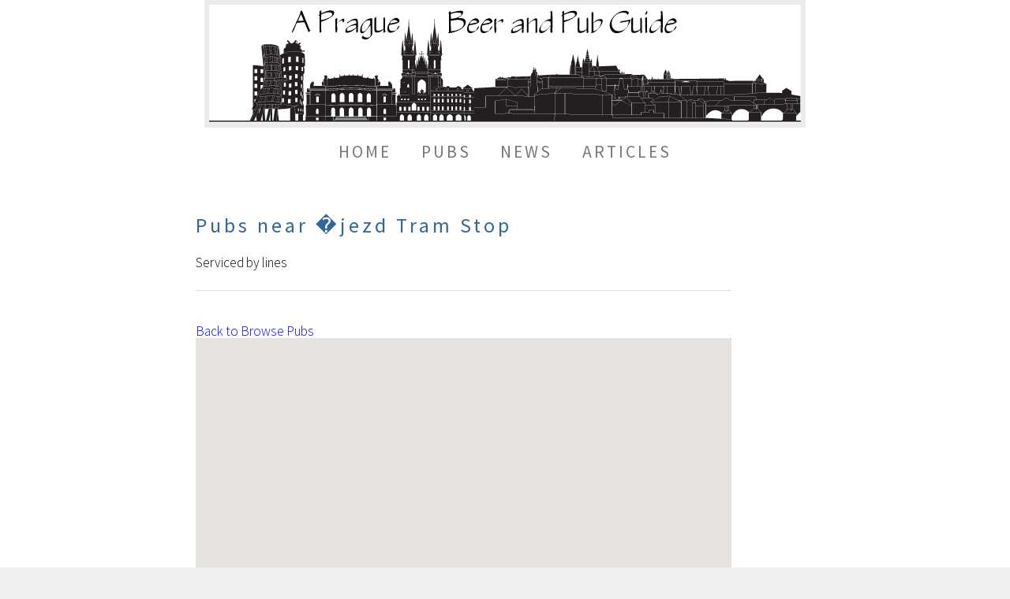

--- FILE ---
content_type: text/html; charset=UTF-8
request_url: https://www.beerguideprg.com/tramstop.php?tramstop=%EF%BF%BD%EF%BF%BDjezd
body_size: 2692
content:
<!DOCTYPE HTML>
<html><!-- InstanceBegin template="/Templates/beer.dwt.php" codeOutsideHTMLIsLocked="false" -->
<head>
	<!-- Global site tag (gtag.js) - Google Analytics -->
<script async src="https://www.googletagmanager.com/gtag/js?id=UA-1589895-10"></script>
<script>
  window.dataLayer = window.dataLayer || [];
  function gtag(){dataLayer.push(arguments);}
  gtag('js', new Date());

  gtag('config', 'UA-1589895-10');
</script>	<!-- InstanceBeginEditable name="doctitle" -->
<title>Online guide to Good Beer Pubs in Prague - Pubs near �jezd Tram Stop</title>
<!-- InstanceEndEditable -->
<meta charset="utf-8" />
<meta http-equiv="Content-Type" content="text/html; charset=utf-8" />
<meta http-equiv="cache-control" content="no-cache">
<meta http-equiv="Description" content="Prague Beer Guide">
<meta http-equiv="keywords" content="microbrewery, Prague, Czech Republic, beer, ale, brewery, brewpub,  lager">
<meta name="keywords" content="microbrewery, Prague, Czech Republic, handcrafted, beer,  brewery, brewpub,  lager, ale">
<meta name="description" content="The place to find good beer in Prague"><meta name="language" content="en-us">
<meta name="robots" content="ALL">
<meta name="rating" content="GENERAL">
<meta name="distribution" content="GLOBAL">
<meta name="classification" content="Food and Beverage">
<meta name="copyright" content="Fred Waltman">
<meta name="author" content="Fred Waltman">
<meta name="viewport" content="width=device-width, initial-scale=1" />
<script src="std.js"></script>
<!--[if lte IE 8]><script src="assets/js/ie/html5shiv.js"></script><![endif]-->
<link rel="stylesheet" href="assets/css/main.css" />
<link rel="stylesheet" href="css/site.css" />
<!--[if lte IE 8]><link rel="stylesheet" href="assets/css/ie8.css" /><![endif]-->
<script data-ad-client="ca-pub-6394860540829293" async src="https://pagead2.googlesyndication.com/pagead/js/adsbygoogle.js"></script><!-- InstanceBeginEditable name="head" -->
<style type="text/css">
body{
		background: #f0f0f0;
		font-weight: 300;
		color: #777;
}


.mapContainer{
  width: px;
  margin: 0 auto;
  margin-top:0px;
}

#map_container{
  position: relative;
}
#map{
    overflow: hidden;
    padding-bottom: 60%;
    padding-top: 5px;
    position: relative;
}</style>
<script async
	src='https://maps.googleapis.com/maps/api/js?key=AIzaSyClDarao0cFBPTcwTQDPy1Ef4MixKhlfp0&callback=initMap'></script>
<!-- InstanceEndEditable -->
</head>
<body class="right-sidebar">
<div id="page-wrapper">

  <!-- Header -->
  <div id="header-wrapper">
    <div id="header" class="container"> 
      <!-- Logo --> 
      <span class="image"><img  src="images/prague.png" width="700" height="150" alt=""/></span> 
      
      <!-- Nav -->
		 <nav id="nav"> <ul> <li><a href="../index.php"><span>Home</span></a></li> <li><a href="../browse.php" ><span>Pubs</span></a> </li> <li><a href="../news.php"><span>News</span></a></li> <li><a href="../articles.php"><span>Articles</span></a></li> </ul> </nav>
      <!-- InstanceBeginEditable name="splash" --> 
	  <!-- InstanceEndEditable -->
      </div>
  </div>
  
  <!-- Main -->
  <div id="main-wrapper">
    <div id="main" class="container">
      <div class="row"> 
        
        <!-- Content -->
        <div id="content" class="7u -2u 8u(tablet) -1u(tablet) 12u(mobile)">
          <article class="box post"> 
		  <!-- InstanceBeginEditable name="body" -->
  <h2>Pubs near �jezd Tram Stop</h2>
  <p>Serviced by lines </p><table width="100%"><tr><td width=80%></td><td></td></tr><tr><td colspan="2"><hr></td></tr></table><a href="browse.php">Back to Browse Pubs</a>
<div class='mapContainer'>
		<div id='map_container'></div>
		  <div id='map' style='width: 100%px; height: 500px;'></div>
		</div>	<script type='text/javascript'>
	function initMap() {
		var markerBounds = new google.maps.LatLngBounds();
			var imagePath = 'https://beerguideapps.com/images/markers/'
			var mapOptions = {
				mapTypeId: google.maps.MapTypeId.ROADMAP,
				fullscreenControl: false,
				minZoom: 10,
				zoomControlOptions: {position: google.maps.ControlPosition.RIGHT_TOP },
				mapTypeControl: true,
				mapTypeControlOptions: {
					style: google.maps.MapTypeControlStyle.HORIZONTAL_BAR,
					position: google.maps.ControlPosition.LEFT_TOP
    			}
			}

		var lastWindow;
		var numPoints = 0;
				
		var map = new google.maps.Map(document.getElementById('map'), mapOptions);
google.maps.event.addDomListener(window, 'resize', function() {
			var center = map.getCenter();
			google.maps.event.trigger(map, 'resize');
			map.setCenter(center);
		});

        if (numPoints > 1) {
			map.fitBounds(markerBounds);
		} else {
			map.setCenter(markerBounds.getCenter());
			map.setZoom(16);
		}
}
</script><!-- InstanceEndEditable --> 
          </article>
        </div>
        
        <!-- Sidebar -->
        <div id="sidebar" class="3u 12u(mobile)">

          <!-- Excerpts -->
         <section>
		
				<!-- VerticleWider -->
				<script async src="//pagead2.googlesyndication.com/pagead/js/adsbygoogle.js"></script> 
				<ins class="adsbygoogle"
     			style="display:inline-block;width:120px;height:728px"
     			data-ad-client="ca-pub-6394860540829293"
     			data-ad-slot="6818949803"></ins>
				<script>
				(adsbygoogle = window.adsbygoogle || []).push({});
			</script><br><br>
				<!-- VerticleWider -->
				<script async src="//pagead2.googlesyndication.com/pagead/js/adsbygoogle.js"></script> 
				<ins class="adsbygoogle"
     			style="display:inline-block;width:120px;height:728px"
     			data-ad-client="ca-pub-6394860540829293"
     			data-ad-slot="6818949803"></ins>
				<script>
				(adsbygoogle = window.adsbygoogle || []).push({});
			</script>		</section>
        </div>
      </div>
    </div>
  </div>
  <!-- Footer -->
  <div id="footer-wrapper">
    <div id="footer" class="container">
		<div class="row">
			<div class="9u -1u 12u(mobile)">

                <a href="https://beerguidesupport.com/login.php?site=PRG&page=tramstop.php">Webmaster Log In</a>
                <hr>
      
      <p>We are very interested in your news, notes, comments and questions, so please
          feel free to contact the <a href="javascript:EmailIt('fred', 'BeerGuidePRG.com')">Prague Beer Guide</a>. </p><p> Other Beer Guides: <a href='http://www.BeerGuideAMS.com'>Amsterdam</a>, <a href='http://www.BeerGuideAntwerp.com'>Antwerp</a>, <a href='http://www.BeerGuideBER.com'>Berlin</a>, <a href='http://www.BeerGuideBrugge.com'>Brugge</a>, <a href='http://www.BeerGuideCHI.com'>Chicago</a>, <a href='http://www.BeerGuideCPH.com'>Copenhagen</a>, <a href='http://www.BeerGuideDUB.com'>Dublin</a>, <a href='http://www.BeerGuideLDN.com'>London</a>, <a href='http://www.LABeer.com'>Los Angeles</a>, <a href='http://www.BeerGuideNYC.com'>New York</a>, <a href='http://www.PDXBeerGuide.com'>Portland</a>, <a href='http://www.BeerGuideSEA.com'>Seattle</a>, <a href='http://www.BeerGuideSTHLM.com'>Stockholm</a>, <a href='http://www.BeerGuideYVR.com'>Vancouver</a>, and <a href='http://www.FranconiaBeerGuide.com'>Bamberg &amp; Franconia</a></p><address>Website &copy; 2013-2025 by Fred Waltman and Robert Waltman. Content is the property of the authors. Template Design: <a href="http://html5up.net">HTML5 UP</a></address> 		</div>
      </div>
    </div>
  </div>
</div>
<!-- Scripts --> 
<script src="assets/js/jquery.min.js"></script> 
<script src="assets/js/jquery.dropotron.min.js"></script> 
<script src="assets/js/skel.min.js"></script> 
<script src="assets/js/skel-viewport.min.js"></script> 
<script src="assets/js/util.js"></script> 
<!--[if lte IE 8]><script src="assets/js/ie/respond.min.js"></script><![endif]--> 
<script src="assets/js/main.js"></script>
</body>
<!-- InstanceEnd --></html>


--- FILE ---
content_type: text/html; charset=utf-8
request_url: https://www.google.com/recaptcha/api2/aframe
body_size: 265
content:
<!DOCTYPE HTML><html><head><meta http-equiv="content-type" content="text/html; charset=UTF-8"></head><body><script nonce="iWy8E6m3qydy3d_YMjBYLA">/** Anti-fraud and anti-abuse applications only. See google.com/recaptcha */ try{var clients={'sodar':'https://pagead2.googlesyndication.com/pagead/sodar?'};window.addEventListener("message",function(a){try{if(a.source===window.parent){var b=JSON.parse(a.data);var c=clients[b['id']];if(c){var d=document.createElement('img');d.src=c+b['params']+'&rc='+(localStorage.getItem("rc::a")?sessionStorage.getItem("rc::b"):"");window.document.body.appendChild(d);sessionStorage.setItem("rc::e",parseInt(sessionStorage.getItem("rc::e")||0)+1);localStorage.setItem("rc::h",'1768668640465');}}}catch(b){}});window.parent.postMessage("_grecaptcha_ready", "*");}catch(b){}</script></body></html>

--- FILE ---
content_type: text/css
request_url: https://www.beerguideprg.com/css/site.css
body_size: 121
content:
@charset "UTF-8";
/* CSS Document */

.caption {
	width: 790px;
	font-size:80%;	
	text-align:center;
	font-style:italic;
}

.byline {  font-style: italic}

.fielddata {  color: #000000; background-color: #DDDDDD}
.fieldlabel {  font-size: larger; font-weight: bold; color: #efeee9; background-color: #AAAAAA}

.review-header {
	font-style: italic;
	font-weight:bold
	
}

.fullpage {
	padding: 10px 0;
	width: 700px;
	float: left;
	background-color: #efeee9;
	
}

.current {
	color: #9AB9CE;
	text-decoration: none;
}

.bigger { font-size: larger; font-weight: bold; color: #0C7386}
.evenrow {  background-color: #DDDDDD}
.oddrow {  background-color: #B0B0B0}
.LightBackGround {  background-color: #EEEEEE}
.GreyBackGround {  background-color: #CCCCCC}
.header {  font-size: larger; font-weight: bold; color: #efeee9; background-color: #EEEEEE}
.closed {background-color: #FF0000; color: #FFFFFF}


--- FILE ---
content_type: text/javascript
request_url: https://www.beerguideprg.com/std.js
body_size: 202
content:
function AddToFavorites() {
  if ((navigator.appVersion.indexOf("MSIE") > 0)  && (parseInt(navigator.appVersion) >= 4)) {
     window.external.AddFavorite(location.href, document.title);
  }
}

function EmailIt(id, domain) {
	location.href = "mailto:" + id + "@" + domain;
}

function GoThere(place) {
	document.location.href = place;
}

function setNav(matchIt) {
	//alert('here');
  var navList = document.getElementById('navList').childNodes;
  for (i=0; i < navList.length; i++) {
	 var el = navList[i]
	
	 if (el.nodeName == 'LI') {
		  var more =  navList[i].firstChild.firstChild;
		  
		  if (more.pathname == matchIt) {
//			  alert('got it');
				more.style.color = "#9AB9CE";
				more.className = 'current';
			}
	 }
  }
 }
